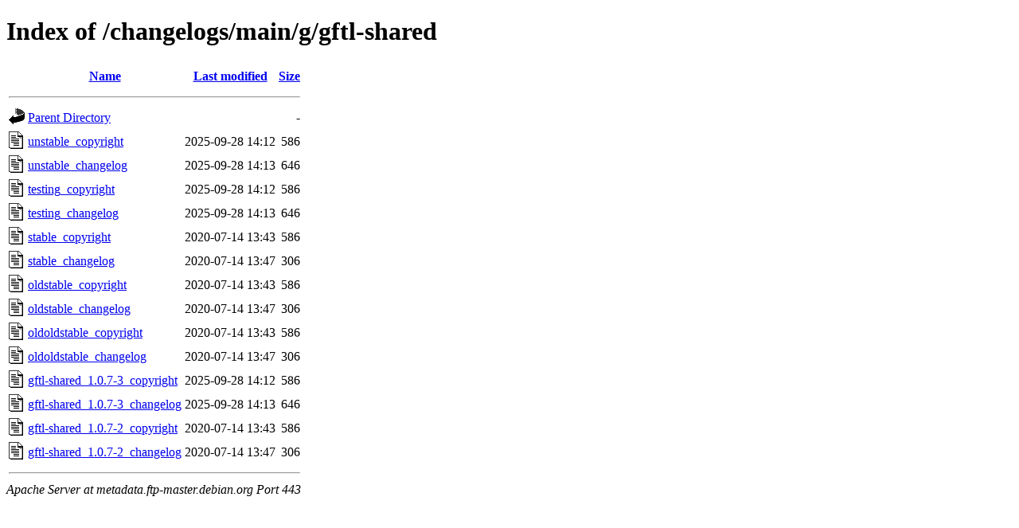

--- FILE ---
content_type: text/html;charset=UTF-8
request_url: https://metadata.ftp-master.debian.org/changelogs/main/g/gftl-shared/?C=N;O=D
body_size: 408
content:
<!DOCTYPE HTML PUBLIC "-//W3C//DTD HTML 4.01//EN" "http://www.w3.org/TR/html4/strict.dtd">
<html>
 <head>
  <title>Index of /changelogs/main/g/gftl-shared</title>
 </head>
 <body>
<h1>Index of /changelogs/main/g/gftl-shared</h1>
  <table>
   <tr><th valign="top"><img src="/icons/blank.gif" alt="[ICO]"></th><th><a href="?C=N;O=A">Name</a></th><th><a href="?C=M;O=A">Last modified</a></th><th><a href="?C=S;O=A">Size</a></th></tr>
   <tr><th colspan="4"><hr></th></tr>
<tr><td valign="top"><img src="/icons/back.gif" alt="[PARENTDIR]"></td><td><a href="/changelogs/main/g/">Parent Directory</a></td><td>&nbsp;</td><td align="right">  - </td></tr>
<tr><td valign="top"><img src="/icons/text.gif" alt="[TXT]"></td><td><a href="unstable_copyright">unstable_copyright</a></td><td align="right">2025-09-28 14:12  </td><td align="right">586 </td></tr>
<tr><td valign="top"><img src="/icons/text.gif" alt="[TXT]"></td><td><a href="unstable_changelog">unstable_changelog</a></td><td align="right">2025-09-28 14:13  </td><td align="right">646 </td></tr>
<tr><td valign="top"><img src="/icons/text.gif" alt="[TXT]"></td><td><a href="testing_copyright">testing_copyright</a></td><td align="right">2025-09-28 14:12  </td><td align="right">586 </td></tr>
<tr><td valign="top"><img src="/icons/text.gif" alt="[TXT]"></td><td><a href="testing_changelog">testing_changelog</a></td><td align="right">2025-09-28 14:13  </td><td align="right">646 </td></tr>
<tr><td valign="top"><img src="/icons/text.gif" alt="[TXT]"></td><td><a href="stable_copyright">stable_copyright</a></td><td align="right">2020-07-14 13:43  </td><td align="right">586 </td></tr>
<tr><td valign="top"><img src="/icons/text.gif" alt="[TXT]"></td><td><a href="stable_changelog">stable_changelog</a></td><td align="right">2020-07-14 13:47  </td><td align="right">306 </td></tr>
<tr><td valign="top"><img src="/icons/text.gif" alt="[TXT]"></td><td><a href="oldstable_copyright">oldstable_copyright</a></td><td align="right">2020-07-14 13:43  </td><td align="right">586 </td></tr>
<tr><td valign="top"><img src="/icons/text.gif" alt="[TXT]"></td><td><a href="oldstable_changelog">oldstable_changelog</a></td><td align="right">2020-07-14 13:47  </td><td align="right">306 </td></tr>
<tr><td valign="top"><img src="/icons/text.gif" alt="[TXT]"></td><td><a href="oldoldstable_copyright">oldoldstable_copyright</a></td><td align="right">2020-07-14 13:43  </td><td align="right">586 </td></tr>
<tr><td valign="top"><img src="/icons/text.gif" alt="[TXT]"></td><td><a href="oldoldstable_changelog">oldoldstable_changelog</a></td><td align="right">2020-07-14 13:47  </td><td align="right">306 </td></tr>
<tr><td valign="top"><img src="/icons/text.gif" alt="[TXT]"></td><td><a href="gftl-shared_1.0.7-3_copyright">gftl-shared_1.0.7-3_copyright</a></td><td align="right">2025-09-28 14:12  </td><td align="right">586 </td></tr>
<tr><td valign="top"><img src="/icons/text.gif" alt="[TXT]"></td><td><a href="gftl-shared_1.0.7-3_changelog">gftl-shared_1.0.7-3_changelog</a></td><td align="right">2025-09-28 14:13  </td><td align="right">646 </td></tr>
<tr><td valign="top"><img src="/icons/text.gif" alt="[TXT]"></td><td><a href="gftl-shared_1.0.7-2_copyright">gftl-shared_1.0.7-2_copyright</a></td><td align="right">2020-07-14 13:43  </td><td align="right">586 </td></tr>
<tr><td valign="top"><img src="/icons/text.gif" alt="[TXT]"></td><td><a href="gftl-shared_1.0.7-2_changelog">gftl-shared_1.0.7-2_changelog</a></td><td align="right">2020-07-14 13:47  </td><td align="right">306 </td></tr>
   <tr><th colspan="4"><hr></th></tr>
</table>
<address>Apache Server at metadata.ftp-master.debian.org Port 443</address>
</body></html>
